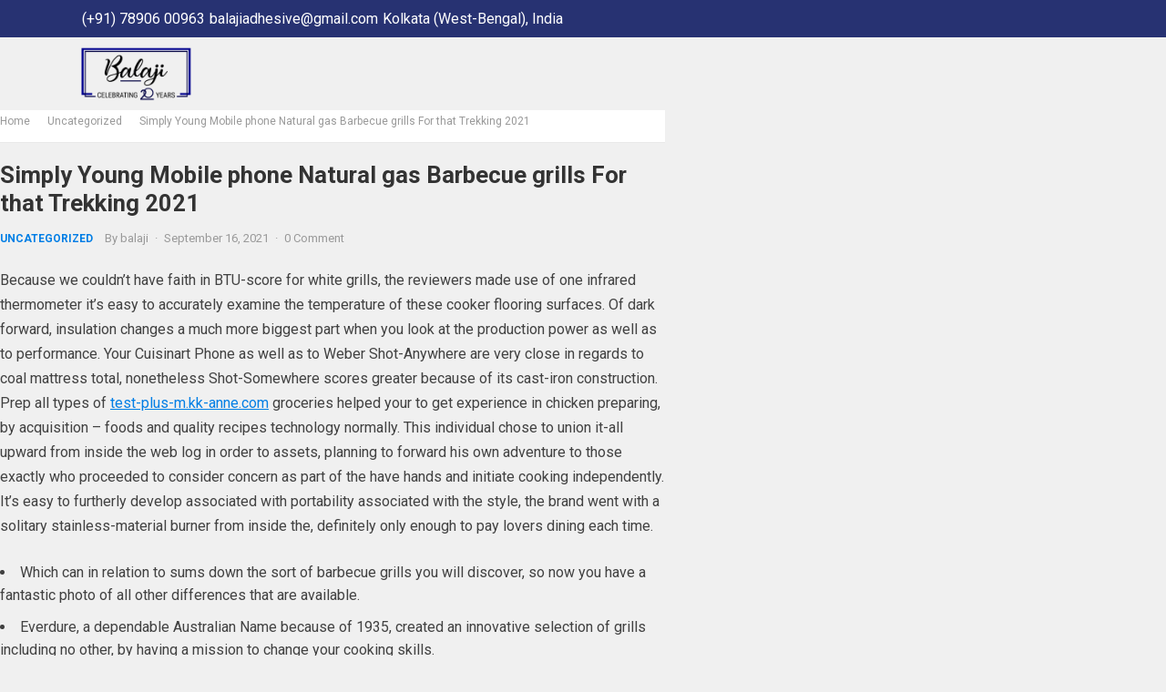

--- FILE ---
content_type: text/html; charset=UTF-8
request_url: https://balajiadhesive.com/simply-young-mobile-phone-natural-gas-barbecue-grills-for-that-trekking-2021/
body_size: 16272
content:
<!DOCTYPE html>
<html lang="en-US">
<head>
	<meta charset="UTF-8">
	<meta name="viewport" content="width=device-width, initial-scale=1.0, viewport-fit=cover" />		<title>Simply Young Mobile phone Natural gas Barbecue grills For that Trekking 2021 &#8211; Balaji</title>
<meta name='robots' content='max-image-preview:large' />
<link rel='dns-prefetch' href='//fonts.googleapis.com' />
<link rel="alternate" type="application/rss+xml" title="Balaji &raquo; Feed" href="https://balajiadhesive.com/feed/" />
<link rel="alternate" type="application/rss+xml" title="Balaji &raquo; Comments Feed" href="https://balajiadhesive.com/comments/feed/" />
<link rel="alternate" type="application/rss+xml" title="Balaji &raquo; Simply Young Mobile phone Natural gas Barbecue grills For that Trekking 2021 Comments Feed" href="https://balajiadhesive.com/simply-young-mobile-phone-natural-gas-barbecue-grills-for-that-trekking-2021/feed/" />
<script type="text/javascript">
/* <![CDATA[ */
window._wpemojiSettings = {"baseUrl":"https:\/\/s.w.org\/images\/core\/emoji\/15.0.3\/72x72\/","ext":".png","svgUrl":"https:\/\/s.w.org\/images\/core\/emoji\/15.0.3\/svg\/","svgExt":".svg","source":{"concatemoji":"https:\/\/balajiadhesive.com\/wp-includes\/js\/wp-emoji-release.min.js?ver=6.6.4"}};
/*! This file is auto-generated */
!function(i,n){var o,s,e;function c(e){try{var t={supportTests:e,timestamp:(new Date).valueOf()};sessionStorage.setItem(o,JSON.stringify(t))}catch(e){}}function p(e,t,n){e.clearRect(0,0,e.canvas.width,e.canvas.height),e.fillText(t,0,0);var t=new Uint32Array(e.getImageData(0,0,e.canvas.width,e.canvas.height).data),r=(e.clearRect(0,0,e.canvas.width,e.canvas.height),e.fillText(n,0,0),new Uint32Array(e.getImageData(0,0,e.canvas.width,e.canvas.height).data));return t.every(function(e,t){return e===r[t]})}function u(e,t,n){switch(t){case"flag":return n(e,"\ud83c\udff3\ufe0f\u200d\u26a7\ufe0f","\ud83c\udff3\ufe0f\u200b\u26a7\ufe0f")?!1:!n(e,"\ud83c\uddfa\ud83c\uddf3","\ud83c\uddfa\u200b\ud83c\uddf3")&&!n(e,"\ud83c\udff4\udb40\udc67\udb40\udc62\udb40\udc65\udb40\udc6e\udb40\udc67\udb40\udc7f","\ud83c\udff4\u200b\udb40\udc67\u200b\udb40\udc62\u200b\udb40\udc65\u200b\udb40\udc6e\u200b\udb40\udc67\u200b\udb40\udc7f");case"emoji":return!n(e,"\ud83d\udc26\u200d\u2b1b","\ud83d\udc26\u200b\u2b1b")}return!1}function f(e,t,n){var r="undefined"!=typeof WorkerGlobalScope&&self instanceof WorkerGlobalScope?new OffscreenCanvas(300,150):i.createElement("canvas"),a=r.getContext("2d",{willReadFrequently:!0}),o=(a.textBaseline="top",a.font="600 32px Arial",{});return e.forEach(function(e){o[e]=t(a,e,n)}),o}function t(e){var t=i.createElement("script");t.src=e,t.defer=!0,i.head.appendChild(t)}"undefined"!=typeof Promise&&(o="wpEmojiSettingsSupports",s=["flag","emoji"],n.supports={everything:!0,everythingExceptFlag:!0},e=new Promise(function(e){i.addEventListener("DOMContentLoaded",e,{once:!0})}),new Promise(function(t){var n=function(){try{var e=JSON.parse(sessionStorage.getItem(o));if("object"==typeof e&&"number"==typeof e.timestamp&&(new Date).valueOf()<e.timestamp+604800&&"object"==typeof e.supportTests)return e.supportTests}catch(e){}return null}();if(!n){if("undefined"!=typeof Worker&&"undefined"!=typeof OffscreenCanvas&&"undefined"!=typeof URL&&URL.createObjectURL&&"undefined"!=typeof Blob)try{var e="postMessage("+f.toString()+"("+[JSON.stringify(s),u.toString(),p.toString()].join(",")+"));",r=new Blob([e],{type:"text/javascript"}),a=new Worker(URL.createObjectURL(r),{name:"wpTestEmojiSupports"});return void(a.onmessage=function(e){c(n=e.data),a.terminate(),t(n)})}catch(e){}c(n=f(s,u,p))}t(n)}).then(function(e){for(var t in e)n.supports[t]=e[t],n.supports.everything=n.supports.everything&&n.supports[t],"flag"!==t&&(n.supports.everythingExceptFlag=n.supports.everythingExceptFlag&&n.supports[t]);n.supports.everythingExceptFlag=n.supports.everythingExceptFlag&&!n.supports.flag,n.DOMReady=!1,n.readyCallback=function(){n.DOMReady=!0}}).then(function(){return e}).then(function(){var e;n.supports.everything||(n.readyCallback(),(e=n.source||{}).concatemoji?t(e.concatemoji):e.wpemoji&&e.twemoji&&(t(e.twemoji),t(e.wpemoji)))}))}((window,document),window._wpemojiSettings);
/* ]]> */
</script>
<style id='wp-emoji-styles-inline-css' type='text/css'>

	img.wp-smiley, img.emoji {
		display: inline !important;
		border: none !important;
		box-shadow: none !important;
		height: 1em !important;
		width: 1em !important;
		margin: 0 0.07em !important;
		vertical-align: -0.1em !important;
		background: none !important;
		padding: 0 !important;
	}
</style>
<link rel='stylesheet' id='wp-block-library-css' href='https://balajiadhesive.com/wp-includes/css/dist/block-library/style.min.css?ver=6.6.4' type='text/css' media='all' />
<style id='wp-block-library-theme-inline-css' type='text/css'>
.wp-block-audio :where(figcaption){color:#555;font-size:13px;text-align:center}.is-dark-theme .wp-block-audio :where(figcaption){color:#ffffffa6}.wp-block-audio{margin:0 0 1em}.wp-block-code{border:1px solid #ccc;border-radius:4px;font-family:Menlo,Consolas,monaco,monospace;padding:.8em 1em}.wp-block-embed :where(figcaption){color:#555;font-size:13px;text-align:center}.is-dark-theme .wp-block-embed :where(figcaption){color:#ffffffa6}.wp-block-embed{margin:0 0 1em}.blocks-gallery-caption{color:#555;font-size:13px;text-align:center}.is-dark-theme .blocks-gallery-caption{color:#ffffffa6}:root :where(.wp-block-image figcaption){color:#555;font-size:13px;text-align:center}.is-dark-theme :root :where(.wp-block-image figcaption){color:#ffffffa6}.wp-block-image{margin:0 0 1em}.wp-block-pullquote{border-bottom:4px solid;border-top:4px solid;color:currentColor;margin-bottom:1.75em}.wp-block-pullquote cite,.wp-block-pullquote footer,.wp-block-pullquote__citation{color:currentColor;font-size:.8125em;font-style:normal;text-transform:uppercase}.wp-block-quote{border-left:.25em solid;margin:0 0 1.75em;padding-left:1em}.wp-block-quote cite,.wp-block-quote footer{color:currentColor;font-size:.8125em;font-style:normal;position:relative}.wp-block-quote.has-text-align-right{border-left:none;border-right:.25em solid;padding-left:0;padding-right:1em}.wp-block-quote.has-text-align-center{border:none;padding-left:0}.wp-block-quote.is-large,.wp-block-quote.is-style-large,.wp-block-quote.is-style-plain{border:none}.wp-block-search .wp-block-search__label{font-weight:700}.wp-block-search__button{border:1px solid #ccc;padding:.375em .625em}:where(.wp-block-group.has-background){padding:1.25em 2.375em}.wp-block-separator.has-css-opacity{opacity:.4}.wp-block-separator{border:none;border-bottom:2px solid;margin-left:auto;margin-right:auto}.wp-block-separator.has-alpha-channel-opacity{opacity:1}.wp-block-separator:not(.is-style-wide):not(.is-style-dots){width:100px}.wp-block-separator.has-background:not(.is-style-dots){border-bottom:none;height:1px}.wp-block-separator.has-background:not(.is-style-wide):not(.is-style-dots){height:2px}.wp-block-table{margin:0 0 1em}.wp-block-table td,.wp-block-table th{word-break:normal}.wp-block-table :where(figcaption){color:#555;font-size:13px;text-align:center}.is-dark-theme .wp-block-table :where(figcaption){color:#ffffffa6}.wp-block-video :where(figcaption){color:#555;font-size:13px;text-align:center}.is-dark-theme .wp-block-video :where(figcaption){color:#ffffffa6}.wp-block-video{margin:0 0 1em}:root :where(.wp-block-template-part.has-background){margin-bottom:0;margin-top:0;padding:1.25em 2.375em}
</style>
<style id='classic-theme-styles-inline-css' type='text/css'>
/*! This file is auto-generated */
.wp-block-button__link{color:#fff;background-color:#32373c;border-radius:9999px;box-shadow:none;text-decoration:none;padding:calc(.667em + 2px) calc(1.333em + 2px);font-size:1.125em}.wp-block-file__button{background:#32373c;color:#fff;text-decoration:none}
</style>
<style id='global-styles-inline-css' type='text/css'>
:root{--wp--preset--aspect-ratio--square: 1;--wp--preset--aspect-ratio--4-3: 4/3;--wp--preset--aspect-ratio--3-4: 3/4;--wp--preset--aspect-ratio--3-2: 3/2;--wp--preset--aspect-ratio--2-3: 2/3;--wp--preset--aspect-ratio--16-9: 16/9;--wp--preset--aspect-ratio--9-16: 9/16;--wp--preset--color--black: #000000;--wp--preset--color--cyan-bluish-gray: #abb8c3;--wp--preset--color--white: #ffffff;--wp--preset--color--pale-pink: #f78da7;--wp--preset--color--vivid-red: #cf2e2e;--wp--preset--color--luminous-vivid-orange: #ff6900;--wp--preset--color--luminous-vivid-amber: #fcb900;--wp--preset--color--light-green-cyan: #7bdcb5;--wp--preset--color--vivid-green-cyan: #00d084;--wp--preset--color--pale-cyan-blue: #8ed1fc;--wp--preset--color--vivid-cyan-blue: #0693e3;--wp--preset--color--vivid-purple: #9b51e0;--wp--preset--gradient--vivid-cyan-blue-to-vivid-purple: linear-gradient(135deg,rgba(6,147,227,1) 0%,rgb(155,81,224) 100%);--wp--preset--gradient--light-green-cyan-to-vivid-green-cyan: linear-gradient(135deg,rgb(122,220,180) 0%,rgb(0,208,130) 100%);--wp--preset--gradient--luminous-vivid-amber-to-luminous-vivid-orange: linear-gradient(135deg,rgba(252,185,0,1) 0%,rgba(255,105,0,1) 100%);--wp--preset--gradient--luminous-vivid-orange-to-vivid-red: linear-gradient(135deg,rgba(255,105,0,1) 0%,rgb(207,46,46) 100%);--wp--preset--gradient--very-light-gray-to-cyan-bluish-gray: linear-gradient(135deg,rgb(238,238,238) 0%,rgb(169,184,195) 100%);--wp--preset--gradient--cool-to-warm-spectrum: linear-gradient(135deg,rgb(74,234,220) 0%,rgb(151,120,209) 20%,rgb(207,42,186) 40%,rgb(238,44,130) 60%,rgb(251,105,98) 80%,rgb(254,248,76) 100%);--wp--preset--gradient--blush-light-purple: linear-gradient(135deg,rgb(255,206,236) 0%,rgb(152,150,240) 100%);--wp--preset--gradient--blush-bordeaux: linear-gradient(135deg,rgb(254,205,165) 0%,rgb(254,45,45) 50%,rgb(107,0,62) 100%);--wp--preset--gradient--luminous-dusk: linear-gradient(135deg,rgb(255,203,112) 0%,rgb(199,81,192) 50%,rgb(65,88,208) 100%);--wp--preset--gradient--pale-ocean: linear-gradient(135deg,rgb(255,245,203) 0%,rgb(182,227,212) 50%,rgb(51,167,181) 100%);--wp--preset--gradient--electric-grass: linear-gradient(135deg,rgb(202,248,128) 0%,rgb(113,206,126) 100%);--wp--preset--gradient--midnight: linear-gradient(135deg,rgb(2,3,129) 0%,rgb(40,116,252) 100%);--wp--preset--font-size--small: 13px;--wp--preset--font-size--medium: 20px;--wp--preset--font-size--large: 36px;--wp--preset--font-size--x-large: 42px;--wp--preset--spacing--20: 0.44rem;--wp--preset--spacing--30: 0.67rem;--wp--preset--spacing--40: 1rem;--wp--preset--spacing--50: 1.5rem;--wp--preset--spacing--60: 2.25rem;--wp--preset--spacing--70: 3.38rem;--wp--preset--spacing--80: 5.06rem;--wp--preset--shadow--natural: 6px 6px 9px rgba(0, 0, 0, 0.2);--wp--preset--shadow--deep: 12px 12px 50px rgba(0, 0, 0, 0.4);--wp--preset--shadow--sharp: 6px 6px 0px rgba(0, 0, 0, 0.2);--wp--preset--shadow--outlined: 6px 6px 0px -3px rgba(255, 255, 255, 1), 6px 6px rgba(0, 0, 0, 1);--wp--preset--shadow--crisp: 6px 6px 0px rgba(0, 0, 0, 1);}:where(.is-layout-flex){gap: 0.5em;}:where(.is-layout-grid){gap: 0.5em;}body .is-layout-flex{display: flex;}.is-layout-flex{flex-wrap: wrap;align-items: center;}.is-layout-flex > :is(*, div){margin: 0;}body .is-layout-grid{display: grid;}.is-layout-grid > :is(*, div){margin: 0;}:where(.wp-block-columns.is-layout-flex){gap: 2em;}:where(.wp-block-columns.is-layout-grid){gap: 2em;}:where(.wp-block-post-template.is-layout-flex){gap: 1.25em;}:where(.wp-block-post-template.is-layout-grid){gap: 1.25em;}.has-black-color{color: var(--wp--preset--color--black) !important;}.has-cyan-bluish-gray-color{color: var(--wp--preset--color--cyan-bluish-gray) !important;}.has-white-color{color: var(--wp--preset--color--white) !important;}.has-pale-pink-color{color: var(--wp--preset--color--pale-pink) !important;}.has-vivid-red-color{color: var(--wp--preset--color--vivid-red) !important;}.has-luminous-vivid-orange-color{color: var(--wp--preset--color--luminous-vivid-orange) !important;}.has-luminous-vivid-amber-color{color: var(--wp--preset--color--luminous-vivid-amber) !important;}.has-light-green-cyan-color{color: var(--wp--preset--color--light-green-cyan) !important;}.has-vivid-green-cyan-color{color: var(--wp--preset--color--vivid-green-cyan) !important;}.has-pale-cyan-blue-color{color: var(--wp--preset--color--pale-cyan-blue) !important;}.has-vivid-cyan-blue-color{color: var(--wp--preset--color--vivid-cyan-blue) !important;}.has-vivid-purple-color{color: var(--wp--preset--color--vivid-purple) !important;}.has-black-background-color{background-color: var(--wp--preset--color--black) !important;}.has-cyan-bluish-gray-background-color{background-color: var(--wp--preset--color--cyan-bluish-gray) !important;}.has-white-background-color{background-color: var(--wp--preset--color--white) !important;}.has-pale-pink-background-color{background-color: var(--wp--preset--color--pale-pink) !important;}.has-vivid-red-background-color{background-color: var(--wp--preset--color--vivid-red) !important;}.has-luminous-vivid-orange-background-color{background-color: var(--wp--preset--color--luminous-vivid-orange) !important;}.has-luminous-vivid-amber-background-color{background-color: var(--wp--preset--color--luminous-vivid-amber) !important;}.has-light-green-cyan-background-color{background-color: var(--wp--preset--color--light-green-cyan) !important;}.has-vivid-green-cyan-background-color{background-color: var(--wp--preset--color--vivid-green-cyan) !important;}.has-pale-cyan-blue-background-color{background-color: var(--wp--preset--color--pale-cyan-blue) !important;}.has-vivid-cyan-blue-background-color{background-color: var(--wp--preset--color--vivid-cyan-blue) !important;}.has-vivid-purple-background-color{background-color: var(--wp--preset--color--vivid-purple) !important;}.has-black-border-color{border-color: var(--wp--preset--color--black) !important;}.has-cyan-bluish-gray-border-color{border-color: var(--wp--preset--color--cyan-bluish-gray) !important;}.has-white-border-color{border-color: var(--wp--preset--color--white) !important;}.has-pale-pink-border-color{border-color: var(--wp--preset--color--pale-pink) !important;}.has-vivid-red-border-color{border-color: var(--wp--preset--color--vivid-red) !important;}.has-luminous-vivid-orange-border-color{border-color: var(--wp--preset--color--luminous-vivid-orange) !important;}.has-luminous-vivid-amber-border-color{border-color: var(--wp--preset--color--luminous-vivid-amber) !important;}.has-light-green-cyan-border-color{border-color: var(--wp--preset--color--light-green-cyan) !important;}.has-vivid-green-cyan-border-color{border-color: var(--wp--preset--color--vivid-green-cyan) !important;}.has-pale-cyan-blue-border-color{border-color: var(--wp--preset--color--pale-cyan-blue) !important;}.has-vivid-cyan-blue-border-color{border-color: var(--wp--preset--color--vivid-cyan-blue) !important;}.has-vivid-purple-border-color{border-color: var(--wp--preset--color--vivid-purple) !important;}.has-vivid-cyan-blue-to-vivid-purple-gradient-background{background: var(--wp--preset--gradient--vivid-cyan-blue-to-vivid-purple) !important;}.has-light-green-cyan-to-vivid-green-cyan-gradient-background{background: var(--wp--preset--gradient--light-green-cyan-to-vivid-green-cyan) !important;}.has-luminous-vivid-amber-to-luminous-vivid-orange-gradient-background{background: var(--wp--preset--gradient--luminous-vivid-amber-to-luminous-vivid-orange) !important;}.has-luminous-vivid-orange-to-vivid-red-gradient-background{background: var(--wp--preset--gradient--luminous-vivid-orange-to-vivid-red) !important;}.has-very-light-gray-to-cyan-bluish-gray-gradient-background{background: var(--wp--preset--gradient--very-light-gray-to-cyan-bluish-gray) !important;}.has-cool-to-warm-spectrum-gradient-background{background: var(--wp--preset--gradient--cool-to-warm-spectrum) !important;}.has-blush-light-purple-gradient-background{background: var(--wp--preset--gradient--blush-light-purple) !important;}.has-blush-bordeaux-gradient-background{background: var(--wp--preset--gradient--blush-bordeaux) !important;}.has-luminous-dusk-gradient-background{background: var(--wp--preset--gradient--luminous-dusk) !important;}.has-pale-ocean-gradient-background{background: var(--wp--preset--gradient--pale-ocean) !important;}.has-electric-grass-gradient-background{background: var(--wp--preset--gradient--electric-grass) !important;}.has-midnight-gradient-background{background: var(--wp--preset--gradient--midnight) !important;}.has-small-font-size{font-size: var(--wp--preset--font-size--small) !important;}.has-medium-font-size{font-size: var(--wp--preset--font-size--medium) !important;}.has-large-font-size{font-size: var(--wp--preset--font-size--large) !important;}.has-x-large-font-size{font-size: var(--wp--preset--font-size--x-large) !important;}
:where(.wp-block-post-template.is-layout-flex){gap: 1.25em;}:where(.wp-block-post-template.is-layout-grid){gap: 1.25em;}
:where(.wp-block-columns.is-layout-flex){gap: 2em;}:where(.wp-block-columns.is-layout-grid){gap: 2em;}
:root :where(.wp-block-pullquote){font-size: 1.5em;line-height: 1.6;}
</style>
<link rel='stylesheet' id='firstsite-googlefonts-css' href='https://fonts.googleapis.com/css2?family=Roboto:wght@400;700&#038;display=swap' type='text/css' media='all' />
<link rel='stylesheet' id='firstsite-style-css' href='https://balajiadhesive.com/wp-content/themes/firstsite/style.css?ver=20220601' type='text/css' media='all' />
<link rel='stylesheet' id='genericons-style-css' href='https://balajiadhesive.com/wp-content/themes/firstsite/genericons/genericons.css?ver=6.6.4' type='text/css' media='all' />
<link rel='stylesheet' id='firstsite-responsive-style-css' href='https://balajiadhesive.com/wp-content/themes/firstsite/responsive.css?ver=20220601' type='text/css' media='all' />
<link rel='stylesheet' id='elementor-icons-css' href='https://balajiadhesive.com/wp-content/plugins/elementor/assets/lib/eicons/css/elementor-icons.min.css?ver=5.44.0' type='text/css' media='all' />
<link rel='stylesheet' id='elementor-frontend-css' href='https://balajiadhesive.com/wp-content/plugins/elementor/assets/css/frontend.min.css?ver=3.32.2' type='text/css' media='all' />
<link rel='stylesheet' id='elementor-post-13-css' href='https://balajiadhesive.com/wp-content/uploads/elementor/css/post-13.css?ver=1761069048' type='text/css' media='all' />
<link rel='stylesheet' id='elementor-pro-css' href='https://balajiadhesive.com/wp-content/plugins/elementor-pro/assets/css/frontend.min.css?ver=3.0.10' type='text/css' media='all' />
<link rel='stylesheet' id='elementor-post-201-css' href='https://balajiadhesive.com/wp-content/uploads/elementor/css/post-201.css?ver=1761069048' type='text/css' media='all' />
<link rel='stylesheet' id='elementor-post-295-css' href='https://balajiadhesive.com/wp-content/uploads/elementor/css/post-295.css?ver=1761069048' type='text/css' media='all' />
<link rel='stylesheet' id='elementor-gf-roboto-css' href='https://fonts.googleapis.com/css?family=Roboto:100,100italic,200,200italic,300,300italic,400,400italic,500,500italic,600,600italic,700,700italic,800,800italic,900,900italic&#038;display=auto' type='text/css' media='all' />
<link rel='stylesheet' id='elementor-gf-robotoslab-css' href='https://fonts.googleapis.com/css?family=Roboto+Slab:100,100italic,200,200italic,300,300italic,400,400italic,500,500italic,600,600italic,700,700italic,800,800italic,900,900italic&#038;display=auto' type='text/css' media='all' />
<link rel='stylesheet' id='elementor-icons-shared-0-css' href='https://balajiadhesive.com/wp-content/plugins/elementor/assets/lib/font-awesome/css/fontawesome.min.css?ver=5.15.3' type='text/css' media='all' />
<link rel='stylesheet' id='elementor-icons-fa-solid-css' href='https://balajiadhesive.com/wp-content/plugins/elementor/assets/lib/font-awesome/css/solid.min.css?ver=5.15.3' type='text/css' media='all' />
<script type="text/javascript" src="https://balajiadhesive.com/wp-includes/js/jquery/jquery.min.js?ver=3.7.1" id="jquery-core-js"></script>
<script type="text/javascript" src="https://balajiadhesive.com/wp-includes/js/jquery/jquery-migrate.min.js?ver=3.4.1" id="jquery-migrate-js"></script>
<link rel="https://api.w.org/" href="https://balajiadhesive.com/wp-json/" /><link rel="alternate" title="JSON" type="application/json" href="https://balajiadhesive.com/wp-json/wp/v2/posts/5310" /><link rel="EditURI" type="application/rsd+xml" title="RSD" href="https://balajiadhesive.com/xmlrpc.php?rsd" />
<meta name="generator" content="WordPress 6.6.4" />
<link rel="canonical" href="https://balajiadhesive.com/simply-young-mobile-phone-natural-gas-barbecue-grills-for-that-trekking-2021/" />
<link rel='shortlink' href='https://balajiadhesive.com/?p=5310' />
<link rel="alternate" title="oEmbed (JSON)" type="application/json+oembed" href="https://balajiadhesive.com/wp-json/oembed/1.0/embed?url=https%3A%2F%2Fbalajiadhesive.com%2Fsimply-young-mobile-phone-natural-gas-barbecue-grills-for-that-trekking-2021%2F" />
<link rel="alternate" title="oEmbed (XML)" type="text/xml+oembed" href="https://balajiadhesive.com/wp-json/oembed/1.0/embed?url=https%3A%2F%2Fbalajiadhesive.com%2Fsimply-young-mobile-phone-natural-gas-barbecue-grills-for-that-trekking-2021%2F&#038;format=xml" />
<link rel="pingback" href="https://balajiadhesive.com/xmlrpc.php"><meta name="generator" content="Elementor 3.32.2; features: additional_custom_breakpoints; settings: css_print_method-external, google_font-enabled, font_display-auto">
			<style>
				.e-con.e-parent:nth-of-type(n+4):not(.e-lazyloaded):not(.e-no-lazyload),
				.e-con.e-parent:nth-of-type(n+4):not(.e-lazyloaded):not(.e-no-lazyload) * {
					background-image: none !important;
				}
				@media screen and (max-height: 1024px) {
					.e-con.e-parent:nth-of-type(n+3):not(.e-lazyloaded):not(.e-no-lazyload),
					.e-con.e-parent:nth-of-type(n+3):not(.e-lazyloaded):not(.e-no-lazyload) * {
						background-image: none !important;
					}
				}
				@media screen and (max-height: 640px) {
					.e-con.e-parent:nth-of-type(n+2):not(.e-lazyloaded):not(.e-no-lazyload),
					.e-con.e-parent:nth-of-type(n+2):not(.e-lazyloaded):not(.e-no-lazyload) * {
						background-image: none !important;
					}
				}
			</style>
			</head>
<body class="post-template-default single single-post postid-5310 single-format-standard wp-custom-logo wp-embed-responsive elementor-default elementor-kit-13">

		<div data-elementor-type="header" data-elementor-id="201" class="elementor elementor-201 elementor-location-header">
		<div class="elementor-section-wrap">
					<section class="elementor-section elementor-top-section elementor-element elementor-element-7e843d14 elementor-section-full_width elementor-section-height-default elementor-section-height-default" data-id="7e843d14" data-element_type="section">
						<div class="elementor-container elementor-column-gap-default">
					<div class="elementor-column elementor-col-100 elementor-top-column elementor-element elementor-element-795a2618" data-id="795a2618" data-element_type="column">
			<div class="elementor-widget-wrap elementor-element-populated">
						<section class="elementor-section elementor-inner-section elementor-element elementor-element-1a2656a5 elementor-section-content-middle elementor-section-boxed elementor-section-height-default elementor-section-height-default" data-id="1a2656a5" data-element_type="section" data-settings="{&quot;background_background&quot;:&quot;classic&quot;}">
						<div class="elementor-container elementor-column-gap-default">
					<div class="elementor-column elementor-col-50 elementor-inner-column elementor-element elementor-element-4218e5c3" data-id="4218e5c3" data-element_type="column">
			<div class="elementor-widget-wrap elementor-element-populated">
						<div class="elementor-element elementor-element-3758db9d elementor-icon-list--layout-inline elementor-mobile-align-center elementor-list-item-link-full_width elementor-widget elementor-widget-icon-list" data-id="3758db9d" data-element_type="widget" data-widget_type="icon-list.default">
				<div class="elementor-widget-container">
							<ul class="elementor-icon-list-items elementor-inline-items">
							<li class="elementor-icon-list-item elementor-inline-item">
											<a href="http://212695163">

												<span class="elementor-icon-list-icon">
							<i aria-hidden="true" class="fasicon icon-phone-call2"></i>						</span>
										<span class="elementor-icon-list-text">(+91) 78906 00963</span>
											</a>
									</li>
								<li class="elementor-icon-list-item elementor-inline-item">
											<span class="elementor-icon-list-icon">
							<i aria-hidden="true" class="fasicon icon-email1"></i>						</span>
										<span class="elementor-icon-list-text">balajiadhesive@gmail.com</span>
									</li>
								<li class="elementor-icon-list-item elementor-inline-item">
											<span class="elementor-icon-list-icon">
							<i aria-hidden="true" class="fasicon icon-map-marker"></i>						</span>
										<span class="elementor-icon-list-text">Kolkata (West-Bengal), India</span>
									</li>
						</ul>
						</div>
				</div>
					</div>
		</div>
				<div class="elementor-column elementor-col-50 elementor-inner-column elementor-element elementor-element-53753d71" data-id="53753d71" data-element_type="column">
			<div class="elementor-widget-wrap">
							</div>
		</div>
					</div>
		</section>
				<section class="elementor-section elementor-inner-section elementor-element elementor-element-40fee2ed elementor-section-content-middle elementor-section-boxed elementor-section-height-default elementor-section-height-default" data-id="40fee2ed" data-element_type="section">
						<div class="elementor-container elementor-column-gap-default">
					<div class="elementor-column elementor-col-50 elementor-inner-column elementor-element elementor-element-2edbbaac" data-id="2edbbaac" data-element_type="column">
			<div class="elementor-widget-wrap elementor-element-populated">
						<div class="elementor-element elementor-element-1042e760 elementor-widget__width-auto elementor-widget elementor-widget-image" data-id="1042e760" data-element_type="widget" data-widget_type="image.default">
				<div class="elementor-widget-container">
															<img width="300" height="141" src="https://balajiadhesive.com/wp-content/uploads/2021/07/cropped-Balaji-Logo-png1-300x141.png" class="attachment-medium size-medium wp-image-286" alt="" srcset="https://balajiadhesive.com/wp-content/uploads/2021/07/cropped-Balaji-Logo-png1-300x141.png 300w, https://balajiadhesive.com/wp-content/uploads/2021/07/cropped-Balaji-Logo-png1-1024x482.png 1024w, https://balajiadhesive.com/wp-content/uploads/2021/07/cropped-Balaji-Logo-png1-768x361.png 768w, https://balajiadhesive.com/wp-content/uploads/2021/07/cropped-Balaji-Logo-png1.png 1462w" sizes="(max-width: 300px) 100vw, 300px" />															</div>
				</div>
					</div>
		</div>
				<div class="elementor-column elementor-col-50 elementor-inner-column elementor-element elementor-element-601332e2" data-id="601332e2" data-element_type="column">
			<div class="elementor-widget-wrap">
							</div>
		</div>
					</div>
		</section>
					</div>
		</div>
					</div>
		</section>
				</div>
		</div>
		
	<div id="primary" class="content-area">
		<main id="main" class="site-main" >

		
<div class="breadcrumbs">
	<span class="breadcrumbs-nav">
		<a href="https://balajiadhesive.com">Home</a>
		<span class="post-category"><a href="https://balajiadhesive.com/category/uncategorized/">Uncategorized</a> </span>
		<span class="post-title">Simply Young Mobile phone Natural gas Barbecue grills For that Trekking 2021</span>
	</span>
</div>
	
<article id="post-5310" class="post-5310 post type-post status-publish format-standard hentry category-uncategorized">
	<header class="entry-header">	
		<h1 class="entry-title">Simply Young Mobile phone Natural gas Barbecue grills For that Trekking 2021</h1>
		<div class="entry-meta">

			<span class="entry-category"><a href="https://balajiadhesive.com/category/uncategorized/">Uncategorized</a> </span>
		<span class="entry-author">By <a href="https://balajiadhesive.com/author/balaji/" title="Posts by balaji" rel="author">balaji</a></span>
	<span class="sep sep-1">&middot;</span>	
	<span class="entry-date">September 16, 2021</span>
	<span class="sep sep-2">&middot;</span>
	<span class='entry-comment'><a href="https://balajiadhesive.com/simply-young-mobile-phone-natural-gas-barbecue-grills-for-that-trekking-2021/#respond" class="comments-link" >0 Comment</a></span>
	
</div><!-- .entry-meta -->
		
	</header><!-- .entry-header -->

	<div class="entry-content">

		<p>Because we couldn&#8217;t have faith in BTU-score for white grills, the reviewers made use of one infrared thermometer it&#8217;s easy to accurately examine the temperature of these cooker flooring surfaces. Of dark forward, insulation changes a much more biggest part when you look at the production power as well as to performance. <span id="more-5310"></span> Your Cuisinart Phone as well as to Weber Shot-Anywhere are very close in regards to coal mattress total, nonetheless Shot-Somewhere scores greater because of its cast-iron construction. Prep all types of <a href="http://test-plus-m.kk-anne.com/archives/123926">test-plus-m.kk-anne.com</a> groceries helped your to get experience in chicken preparing, by acquisition – foods and quality recipes technology normally. This individual chose to union it-all upward from inside the web log in order to assets, planning to forward his own adventure to those exactly who proceeded to consider concern as part of the have hands and initiate cooking independently. It&#8217;s easy to furtherly develop associated with portability associated with the style, the brand went with a solitary stainless-material burner from inside the, definitely only enough to pay lovers dining each time.</p>
<ul>
<li>Which can in relation to sums down the sort of barbecue grills you will discover, so now you have a fantastic photo of all other differences that are available.</li>
<li>Everdure, a dependable Australian Name because of 1935, created an innovative selection of grills including no other, by having a mission to change your cooking skills.</li>
<li>However, you can be sure which might Bull gas barbeque grill has a lot of fresh has actually and also to looks making it definitely worth the price.</li>
<li>When dealing with grates, first of all should be done would be to jacket your own grates with the advise associated with greens petroleum previously making use of.</li>
<li>Welded component is stronger, and eliminates failure belonging to the products and also to screws rusting out overtime.</li>
<li>This is able to price caused by friends dollar gas containers, but if you go to the Kuuma web sites you can find connectors for nearly whichever American and other American natural gas type.</li>
</ul>
<p>If you like to provide somewhat smoky essence, best fill  in a cigarette smoker tube owing wood potato chips and place they over a lit burner. The space Saver in addition heats quickly, so to reaches hot, searing climate with ease – and also for the numerous part, owners rate actually temperature delivery too. Comments are readily available associated with Dyna-Glo’s whole-scale cooking tools in a tiny field. The general pictures associated with the drop-back store should make it just the thing for young room, great variable-position casters make it super easy to push in to the close edges when not being used. Plus it is coarse and durable way too, with a good the life. Shortage of heat range can often be difficult to perform, also it usually happens also perfect overall, or has actually spotty heat circulation.</p>
<h2>Grill Conceals</h2>
<p>They’re a clear option for trekking and to time travels, nevertheless the small-size additionally means they are smoother for everyone residing in a major city and various small property. The most truly effective moving barbecue grills can be set up anywhere, whether it be an open-air picnic table, a lawn, or perhaps the seaside, and can be used to cook sets from hotdogs you&#8217;re able to vegetables it is simple to fish. Fine and i am a slow student, Merely put our third CharBroil barbecue grill at a distance. Why, comparable interest being the first couple of, their burners corrosion at a distance as well as to replacing them are a nightmare.</p>
<h2>Evo Grasp Flattop Gas Barbecue</h2>
<p>Utilizing the propane barbeque grill, you are likely to place on their burners in the high on you section of the natural gas also to yet another front will come in inside a very low or no temperatures anyway. Your distinct top tables all are strong and may be used for food preparation. Your fresh Instastart ignition button helps to build lighting their grill, a real breeze. They porcelain-secure venture-irons grates accommodate together very well and are usually an easy task to smooth, particularly if you make use of many of the just grill cleaners in the industry. Do you need a gasoline barbecue which provides a very the length of potential?</p>
<p>4 stainless-steel burners – stainless-steel is one of the most powerful materials for its burners, Plus in it&#8217;s easy to owners rich so to shortage of heat range better considering SS. That one wiki was basically refreshed 31 days as it was introduced in-may on the 2015. We have included methods some of cookout, position now by the climate distribution, user friendliness and also cleaning, kitchen space, and durability, therefore the the least possible you are able to do happens to be send the potato fresh salad. Once individuals pick all of our on their own picked content choices,we could make money to produce finances the Wiki. When owners buy our personal alone picked content pointers,we might earn commissions in order to make economic your very own Wiki.</p>
<h2>Weber 62016001</h2>
<p>The griddle can also be very stronger mainly because it’s made out of big-responsibility stainless-steel. As well, there&#8217;s two storage that you can use for storage of systems. The base cabinet actually possesses holder due to detachable containers also to keep all one items near by. There’s also a safe drawer to retain victim cooled down and a detachable condiment tray, together with a relying-inside conserving board. It’s in addition simple to move and if i withdraw it truth be told there an individual scenery living area. Limited propane griddle generally value around $100 it is simple to $200, for the reason that more substantial models which happen to be as pricey as $500.</p>
<h2>#4 Broil Master Noble 590 Propane Grill</h2>
<p>Once more, Cuisinart CGG-059 Grillster Mobile phone Propane Grill has any eight,100 BTU, and also it’s appropriate for friends pound. There comes having press-to-ignite start out with key to guarantee this cooker starts up each time. The top as well as firebox are clay coated material, absolve to stand decently you can environment and the aspects.</p>
	</div><!-- .entry-content -->

	<span class="entry-tags">

					
			</span><!-- .entry-tags -->

</article><!-- #post-## -->

<div class="author-box clear">
	<a href="https://balajiadhesive.com/author/balaji/"><img alt='' src='https://secure.gravatar.com/avatar/a56c058feb2c70f483694e7e87e40cae?s=120&#038;d=mm&#038;r=g' srcset='https://secure.gravatar.com/avatar/a56c058feb2c70f483694e7e87e40cae?s=240&#038;d=mm&#038;r=g 2x' class='avatar avatar-120 photo' height='120' width='120' decoding='async'/></a>
	<div class="author-meta">	
		<h4 class="author-name"><span><a href="https://balajiadhesive.com/author/balaji/">balaji</a></span></h4>	
		<div class="author-desc">
					</div>
	</div>
</div><!-- .author-box -->


		<div class="entry-related clear">
			<h3>Related Posts</h3>
			<div class="related-loop clear">
									<div class="ht_grid_1_4 ht_grid_m_1_2 post-18630 post type-post status-publish format-standard hentry category-uncategorized">
										
						<h2 class="entry-title"><a href="https://balajiadhesive.com/win-big-in-free-casino-games-online/">Win Big In Free Casino Games Online</a></h2>
					</div><!-- .hentry -->
									<div class="ht_grid_1_4 ht_grid_m_1_2 post-18633 post type-post status-publish format-standard hentry category-uncategorized">
										
						<h2 class="entry-title"><a href="https://balajiadhesive.com/how-to-select-a-mobile-casino/">How to Select a Mobile Casino</a></h2>
					</div><!-- .hentry -->
									<div class="ht_grid_1_4 ht_grid_m_1_2 post-17328 post type-post status-publish format-standard hentry category-uncategorized tag-automaty-automaty tag-automaty-automaty-kasynie tag-kasynie-vulkan-vegas tag-vegas-cashback tag-vulkan-vegas tag-vulkan-vegas-cashback">
										
						<h2 class="entry-title"><a href="https://balajiadhesive.com/vulkan-vegas-3008-38/">Vulkan Vegas</a></h2>
					</div><!-- .hentry -->
									<div class="ht_grid_1_4 ht_grid_m_1_2 post-17321 post type-post status-publish format-standard hentry category-uncategorized tag-30 tag-26 tag-27 tag-28 tag-29">
										
						<h2 class="entry-title"><a href="https://balajiadhesive.com/rabochee-zerkalo-mostbet-aktualnoe-zerkalo-mostbet-86-6/">Рабочее Зеркало Mostbet, Актуальное Зеркало Мостбет Прямо тогда</a></h2>
					</div><!-- .hentry -->
									<div class="ht_grid_1_4 ht_grid_m_1_2 post-17300 post type-post status-publish format-standard hentry category-uncategorized tag-1win-bukmeker tag-1win-guzgu tag-1win-resmi tag-baxmayaraq-suret tag-bukmeker-kontoru tag-bukmeker-kontorunun">
										
						<h2 class="entry-title"><a href="https://balajiadhesive.com/bq-1win-302-155/">Bq 1win</a></h2>
					</div><!-- .hentry -->
									<div class="ht_grid_1_4 ht_grid_m_1_2 post-17243 post type-post status-publish format-standard hentry category-uncategorized tag-free-spins tag-online-casino tag-slottica-casino">
										
						<h2 class="entry-title"><a href="https://balajiadhesive.com/ice-casino-reviews-and-review-118/">Ice Casino Reviews And Review</a></h2>
					</div><!-- .hentry -->
									<div class="ht_grid_1_4 ht_grid_m_1_2 post-17239 post type-post status-publish format-standard hentry category-uncategorized tag-arlandria-potomac tag-buses-jogging tag-buses-jogging-every tag-credible-personalities tag-credible-personalities-stations">
										
						<h2 class="entry-title"><a href="https://balajiadhesive.com/earn-free-dash-69-99/">Earn Free Dash</a></h2>
					</div><!-- .hentry -->
									<div class="ht_grid_1_4 ht_grid_m_1_2 post-17223 post type-post status-publish format-standard hentry category-uncategorized">
										
						<h2 class="entry-title"><a href="https://balajiadhesive.com/how-you-can-do-youwin-casino-almost-instantly/">How You Can (Do) YOUWIN CASINO Almost Instantly</a></h2>
					</div><!-- .hentry -->
							</div><!-- .related-posts -->
		</div><!-- .entry-related -->
	
		</main><!-- #main -->
	</div><!-- #primary -->


<aside id="secondary" class="widget-area sidebar">

	
</aside><!-- #secondary -->

		<div data-elementor-type="footer" data-elementor-id="295" class="elementor elementor-295 elementor-location-footer">
		<div class="elementor-section-wrap">
					<section class="elementor-section elementor-top-section elementor-element elementor-element-fd658b9 elementor-section-height-min-height elementor-section-boxed elementor-section-height-default elementor-section-items-middle" data-id="fd658b9" data-element_type="section" data-settings="{&quot;background_background&quot;:&quot;classic&quot;}">
						<div class="elementor-container elementor-column-gap-default">
					<div class="elementor-column elementor-col-100 elementor-top-column elementor-element elementor-element-a150194" data-id="a150194" data-element_type="column">
			<div class="elementor-widget-wrap elementor-element-populated">
						<section class="elementor-section elementor-inner-section elementor-element elementor-element-71576b8 elementor-section-boxed elementor-section-height-default elementor-section-height-default" data-id="71576b8" data-element_type="section">
						<div class="elementor-container elementor-column-gap-default">
					<div class="elementor-column elementor-col-20 elementor-inner-column elementor-element elementor-element-7376c0f" data-id="7376c0f" data-element_type="column">
			<div class="elementor-widget-wrap elementor-element-populated">
						<div class="elementor-element elementor-element-d635fa0 elementor-widget elementor-widget-image" data-id="d635fa0" data-element_type="widget" data-widget_type="image.default">
				<div class="elementor-widget-container">
															<img width="300" height="141" src="https://balajiadhesive.com/wp-content/uploads/2021/07/cropped-Balaji-Logo-png1-300x141.png" class="attachment-medium size-medium wp-image-286" alt="" srcset="https://balajiadhesive.com/wp-content/uploads/2021/07/cropped-Balaji-Logo-png1-300x141.png 300w, https://balajiadhesive.com/wp-content/uploads/2021/07/cropped-Balaji-Logo-png1-1024x482.png 1024w, https://balajiadhesive.com/wp-content/uploads/2021/07/cropped-Balaji-Logo-png1-768x361.png 768w, https://balajiadhesive.com/wp-content/uploads/2021/07/cropped-Balaji-Logo-png1.png 1462w" sizes="(max-width: 300px) 100vw, 300px" />															</div>
				</div>
				<div class="elementor-element elementor-element-3edbc23 elementor-widget elementor-widget-text-editor" data-id="3edbc23" data-element_type="widget" data-widget_type="text-editor.default">
				<div class="elementor-widget-container">
									<p>Ever since our foundation in 1999, we have been evolving to respond to the world around us. As we look ahead after our journey of more than 20 years into the future, we aim to continue to develop, to meet new challenges, to take advantage of new opportunities and to succeed.</p>								</div>
				</div>
					</div>
		</div>
				<div class="elementor-column elementor-col-20 elementor-inner-column elementor-element elementor-element-33a82b8" data-id="33a82b8" data-element_type="column">
			<div class="elementor-widget-wrap">
							</div>
		</div>
				<div class="elementor-column elementor-col-20 elementor-inner-column elementor-element elementor-element-32ef030" data-id="32ef030" data-element_type="column">
			<div class="elementor-widget-wrap elementor-element-populated">
						<div class="elementor-element elementor-element-9a94d39 elementor-widget elementor-widget-heading" data-id="9a94d39" data-element_type="widget" data-widget_type="heading.default">
				<div class="elementor-widget-container">
					<h2 class="elementor-heading-title elementor-size-default">Quick Links</h2>				</div>
				</div>
				<div class="elementor-element elementor-element-e0752aa elementor-widget elementor-widget-text-editor" data-id="e0752aa" data-element_type="widget" data-widget_type="text-editor.default">
				<div class="elementor-widget-container">
									<p><a href="https://balajiadhesive.com/">Home</a></p><p><a href="https://balajiadhesive.com/about-us/">About Us</a></p><p><a href="https://balajiadhesive.com/product/">Products</a></p><p><a href="https://balajiadhesive.com/blogs/">Blogs</a></p><p><a href="https://balajiadhesive.com/contact-us/">Contact Us</a></p>								</div>
				</div>
					</div>
		</div>
				<div class="elementor-column elementor-col-20 elementor-inner-column elementor-element elementor-element-7298372" data-id="7298372" data-element_type="column">
			<div class="elementor-widget-wrap">
							</div>
		</div>
				<div class="elementor-column elementor-col-20 elementor-inner-column elementor-element elementor-element-e0cae7f" data-id="e0cae7f" data-element_type="column">
			<div class="elementor-widget-wrap elementor-element-populated">
						<div class="elementor-element elementor-element-5e76440 elementor-widget elementor-widget-heading" data-id="5e76440" data-element_type="widget" data-widget_type="heading.default">
				<div class="elementor-widget-container">
					<h2 class="elementor-heading-title elementor-size-default">Contact Us</h2>				</div>
				</div>
				<div class="elementor-element elementor-element-4b87e7b elementor-widget elementor-widget-text-editor" data-id="4b87e7b" data-element_type="widget" data-widget_type="text-editor.default">
				<div class="elementor-widget-container">
									<p>Head Office: Kolkata, West Bengal, India</p><p>Timings: Monday to Saturday 10AM – 7PM</p><p>Contact Numbers: 6290662274 / 7890600963</p><p>Email us at balajiadhesive@gmail.com</p>								</div>
				</div>
					</div>
		</div>
					</div>
		</section>
					</div>
		</div>
					</div>
		</section>
				</div>
		</div>
		
			<script>
				const lazyloadRunObserver = () => {
					const lazyloadBackgrounds = document.querySelectorAll( `.e-con.e-parent:not(.e-lazyloaded)` );
					const lazyloadBackgroundObserver = new IntersectionObserver( ( entries ) => {
						entries.forEach( ( entry ) => {
							if ( entry.isIntersecting ) {
								let lazyloadBackground = entry.target;
								if( lazyloadBackground ) {
									lazyloadBackground.classList.add( 'e-lazyloaded' );
								}
								lazyloadBackgroundObserver.unobserve( entry.target );
							}
						});
					}, { rootMargin: '200px 0px 200px 0px' } );
					lazyloadBackgrounds.forEach( ( lazyloadBackground ) => {
						lazyloadBackgroundObserver.observe( lazyloadBackground );
					} );
				};
				const events = [
					'DOMContentLoaded',
					'elementor/lazyload/observe',
				];
				events.forEach( ( event ) => {
					document.addEventListener( event, lazyloadRunObserver );
				} );
			</script>
			<link rel='stylesheet' id='widget-icon-list-css' href='https://balajiadhesive.com/wp-content/plugins/elementor/assets/css/widget-icon-list.min.css?ver=3.32.2' type='text/css' media='all' />
<link rel='stylesheet' id='widget-image-css' href='https://balajiadhesive.com/wp-content/plugins/elementor/assets/css/widget-image.min.css?ver=3.32.2' type='text/css' media='all' />
<link rel='stylesheet' id='widget-heading-css' href='https://balajiadhesive.com/wp-content/plugins/elementor/assets/css/widget-heading.min.css?ver=3.32.2' type='text/css' media='all' />
<script type="text/javascript" src="https://balajiadhesive.com/wp-content/themes/firstsite/assets/js/superfish.js?ver=6.6.4" id="superfish-js"></script>
<script type="text/javascript" src="https://balajiadhesive.com/wp-content/themes/firstsite/assets/js/html5.js?ver=6.6.4" id="html5-js"></script>
<script type="text/javascript" src="https://balajiadhesive.com/wp-content/themes/firstsite/assets/js/owl.carousel.js?ver=6.6.4" id="owl-carousel-js"></script>
<script type="text/javascript" src="https://balajiadhesive.com/wp-content/themes/firstsite/assets/js/jquery.tabslet.js?ver=20220401" id="tabslet-js"></script>
<script type="text/javascript" src="https://balajiadhesive.com/wp-content/themes/firstsite/assets/js/index.js?ver=20220601" id="firstsite-index-js"></script>
<script type="text/javascript" src="https://balajiadhesive.com/wp-content/themes/firstsite/assets/js/jquery.custom.js?ver=20220601" id="firstsite-custom-js"></script>
<script type="text/javascript" src="https://balajiadhesive.com/wp-content/plugins/elementor/assets/js/webpack.runtime.min.js?ver=3.32.2" id="elementor-webpack-runtime-js"></script>
<script type="text/javascript" src="https://balajiadhesive.com/wp-content/plugins/elementor/assets/js/frontend-modules.min.js?ver=3.32.2" id="elementor-frontend-modules-js"></script>
<script type="text/javascript" src="https://balajiadhesive.com/wp-includes/js/jquery/ui/core.min.js?ver=1.13.3" id="jquery-ui-core-js"></script>
<script type="text/javascript" id="elementor-frontend-js-before">
/* <![CDATA[ */
var elementorFrontendConfig = {"environmentMode":{"edit":false,"wpPreview":false,"isScriptDebug":false},"i18n":{"shareOnFacebook":"Share on Facebook","shareOnTwitter":"Share on Twitter","pinIt":"Pin it","download":"Download","downloadImage":"Download image","fullscreen":"Fullscreen","zoom":"Zoom","share":"Share","playVideo":"Play Video","previous":"Previous","next":"Next","close":"Close","a11yCarouselPrevSlideMessage":"Previous slide","a11yCarouselNextSlideMessage":"Next slide","a11yCarouselFirstSlideMessage":"This is the first slide","a11yCarouselLastSlideMessage":"This is the last slide","a11yCarouselPaginationBulletMessage":"Go to slide"},"is_rtl":false,"breakpoints":{"xs":0,"sm":480,"md":768,"lg":1025,"xl":1440,"xxl":1600},"responsive":{"breakpoints":{"mobile":{"label":"Mobile Portrait","value":767,"default_value":767,"direction":"max","is_enabled":true},"mobile_extra":{"label":"Mobile Landscape","value":880,"default_value":880,"direction":"max","is_enabled":false},"tablet":{"label":"Tablet Portrait","value":1024,"default_value":1024,"direction":"max","is_enabled":true},"tablet_extra":{"label":"Tablet Landscape","value":1200,"default_value":1200,"direction":"max","is_enabled":false},"laptop":{"label":"Laptop","value":1366,"default_value":1366,"direction":"max","is_enabled":false},"widescreen":{"label":"Widescreen","value":2400,"default_value":2400,"direction":"min","is_enabled":false}},"hasCustomBreakpoints":false},"version":"3.32.2","is_static":false,"experimentalFeatures":{"additional_custom_breakpoints":true,"home_screen":true,"global_classes_should_enforce_capabilities":true,"e_variables":true,"cloud-library":true,"e_opt_in_v4_page":true,"import-export-customization":true},"urls":{"assets":"https:\/\/balajiadhesive.com\/wp-content\/plugins\/elementor\/assets\/","ajaxurl":"https:\/\/balajiadhesive.com\/wp-admin\/admin-ajax.php","uploadUrl":"https:\/\/balajiadhesive.com\/wp-content\/uploads"},"nonces":{"floatingButtonsClickTracking":"84272b63aa"},"swiperClass":"swiper","settings":{"page":[],"editorPreferences":[]},"kit":{"active_breakpoints":["viewport_mobile","viewport_tablet"],"global_image_lightbox":"yes","lightbox_enable_counter":"yes","lightbox_enable_fullscreen":"yes","lightbox_enable_zoom":"yes","lightbox_enable_share":"yes","lightbox_title_src":"title","lightbox_description_src":"description"},"post":{"id":5310,"title":"Simply%20Young%20Mobile%20phone%20Natural%20gas%20Barbecue%20grills%20For%20that%20Trekking%202021%20%E2%80%93%20Balaji","excerpt":"","featuredImage":false}};
/* ]]> */
</script>
<script type="text/javascript" src="https://balajiadhesive.com/wp-content/plugins/elementor/assets/js/frontend.min.js?ver=3.32.2" id="elementor-frontend-js"></script>
<script type="text/javascript" src="https://balajiadhesive.com/wp-content/plugins/elementor-pro/assets/lib/sticky/jquery.sticky.min.js?ver=3.0.10" id="elementor-sticky-js"></script>
<script type="text/javascript" id="elementor-pro-frontend-js-before">
/* <![CDATA[ */
var ElementorProFrontendConfig = {"ajaxurl":"https:\/\/balajiadhesive.com\/wp-admin\/admin-ajax.php","nonce":"ba12c04bda","i18n":{"toc_no_headings_found":"No headings were found on this page."},"shareButtonsNetworks":{"facebook":{"title":"Facebook","has_counter":true},"twitter":{"title":"Twitter"},"google":{"title":"Google+","has_counter":true},"linkedin":{"title":"LinkedIn","has_counter":true},"pinterest":{"title":"Pinterest","has_counter":true},"reddit":{"title":"Reddit","has_counter":true},"vk":{"title":"VK","has_counter":true},"odnoklassniki":{"title":"OK","has_counter":true},"tumblr":{"title":"Tumblr"},"digg":{"title":"Digg"},"skype":{"title":"Skype"},"stumbleupon":{"title":"StumbleUpon","has_counter":true},"mix":{"title":"Mix"},"telegram":{"title":"Telegram"},"pocket":{"title":"Pocket","has_counter":true},"xing":{"title":"XING","has_counter":true},"whatsapp":{"title":"WhatsApp"},"email":{"title":"Email"},"print":{"title":"Print"}},"facebook_sdk":{"lang":"en_US","app_id":""},"lottie":{"defaultAnimationUrl":"https:\/\/balajiadhesive.com\/wp-content\/plugins\/elementor-pro\/modules\/lottie\/assets\/animations\/default.json"}};
/* ]]> */
</script>
<script type="text/javascript" src="https://balajiadhesive.com/wp-content/plugins/elementor-pro/assets/js/frontend.min.js?ver=3.0.10" id="elementor-pro-frontend-js"></script>
    <script>
    /(trident|msie)/i.test(navigator.userAgent)&&document.getElementById&&window.addEventListener&&window.addEventListener("hashchange",function(){var t,e=location.hash.substring(1);/^[A-z0-9_-]+$/.test(e)&&(t=document.getElementById(e))&&(/^(?:a|select|input|button|textarea)$/i.test(t.tagName)||(t.tabIndex=-1),t.focus())},!1);
    </script>
    
</body>
</html>


--- FILE ---
content_type: text/css
request_url: https://balajiadhesive.com/wp-content/uploads/elementor/css/post-201.css?ver=1761069048
body_size: 355
content:
.elementor-201 .elementor-element.elementor-element-795a2618 > .elementor-widget-wrap > .elementor-widget:not(.elementor-widget__width-auto):not(.elementor-widget__width-initial):not(:last-child):not(.elementor-absolute){margin-bottom:0px;}.elementor-201 .elementor-element.elementor-element-795a2618 > .elementor-element-populated{padding:0px 0px 0px 0px;}.elementor-201 .elementor-element.elementor-element-1a2656a5 > .elementor-container > .elementor-column > .elementor-widget-wrap{align-content:center;align-items:center;}.elementor-201 .elementor-element.elementor-element-1a2656a5:not(.elementor-motion-effects-element-type-background), .elementor-201 .elementor-element.elementor-element-1a2656a5 > .elementor-motion-effects-container > .elementor-motion-effects-layer{background-color:#273272;}.elementor-201 .elementor-element.elementor-element-1a2656a5{transition:background 0.3s, border 0.3s, border-radius 0.3s, box-shadow 0.3s;padding:8px 0px 8px 0px;}.elementor-201 .elementor-element.elementor-element-1a2656a5 > .elementor-background-overlay{transition:background 0.3s, border-radius 0.3s, opacity 0.3s;}.elementor-201 .elementor-element.elementor-element-4218e5c3 > .elementor-widget-wrap > .elementor-widget:not(.elementor-widget__width-auto):not(.elementor-widget__width-initial):not(:last-child):not(.elementor-absolute){margin-bottom:0px;}.elementor-201 .elementor-element.elementor-element-4218e5c3 > .elementor-element-populated{padding:0px 15px 0px 15px;}.elementor-201 .elementor-element.elementor-element-3758db9d .elementor-icon-list-items:not(.elementor-inline-items) .elementor-icon-list-item:not(:last-child){padding-block-end:calc(12px/2);}.elementor-201 .elementor-element.elementor-element-3758db9d .elementor-icon-list-items:not(.elementor-inline-items) .elementor-icon-list-item:not(:first-child){margin-block-start:calc(12px/2);}.elementor-201 .elementor-element.elementor-element-3758db9d .elementor-icon-list-items.elementor-inline-items .elementor-icon-list-item{margin-inline:calc(12px/2);}.elementor-201 .elementor-element.elementor-element-3758db9d .elementor-icon-list-items.elementor-inline-items{margin-inline:calc(-12px/2);}.elementor-201 .elementor-element.elementor-element-3758db9d .elementor-icon-list-items.elementor-inline-items .elementor-icon-list-item:after{inset-inline-end:calc(-12px/2);}.elementor-201 .elementor-element.elementor-element-3758db9d .elementor-icon-list-icon i{color:#ffffff;transition:color 0.3s;}.elementor-201 .elementor-element.elementor-element-3758db9d .elementor-icon-list-icon svg{fill:#ffffff;transition:fill 0.3s;}.elementor-201 .elementor-element.elementor-element-3758db9d{--e-icon-list-icon-size:0px;--icon-vertical-offset:0px;}.elementor-201 .elementor-element.elementor-element-3758db9d .elementor-icon-list-icon{padding-inline-end:0px;}.elementor-201 .elementor-element.elementor-element-3758db9d .elementor-icon-list-item > .elementor-icon-list-text, .elementor-201 .elementor-element.elementor-element-3758db9d .elementor-icon-list-item > a{font-family:"Roboto", Sans-serif;font-weight:400;}.elementor-201 .elementor-element.elementor-element-3758db9d .elementor-icon-list-text{color:#ffffff;transition:color 0.3s;}.elementor-201 .elementor-element.elementor-element-53753d71 > .elementor-widget-wrap > .elementor-widget:not(.elementor-widget__width-auto):not(.elementor-widget__width-initial):not(:last-child):not(.elementor-absolute){margin-bottom:0px;}.elementor-201 .elementor-element.elementor-element-53753d71 > .elementor-element-populated{padding:0px 15px 0px 15px;}.elementor-201 .elementor-element.elementor-element-40fee2ed > .elementor-container > .elementor-column > .elementor-widget-wrap{align-content:center;align-items:center;}.elementor-201 .elementor-element.elementor-element-40fee2ed{padding:10px 0px 10px 0px;}.elementor-201 .elementor-element.elementor-element-2edbbaac > .elementor-widget-wrap > .elementor-widget:not(.elementor-widget__width-auto):not(.elementor-widget__width-initial):not(:last-child):not(.elementor-absolute){margin-bottom:0px;}.elementor-201 .elementor-element.elementor-element-2edbbaac > .elementor-element-populated{padding:0px 15px 0px 15px;}.elementor-201 .elementor-element.elementor-element-1042e760{width:auto;max-width:auto;text-align:left;}.elementor-201 .elementor-element.elementor-element-1042e760 img{width:50%;}.elementor-201 .elementor-element.elementor-element-601332e2.elementor-column > .elementor-widget-wrap{justify-content:flex-end;}.elementor-201 .elementor-element.elementor-element-601332e2 > .elementor-widget-wrap > .elementor-widget:not(.elementor-widget__width-auto):not(.elementor-widget__width-initial):not(:last-child):not(.elementor-absolute){margin-bottom:0px;}.elementor-201 .elementor-element.elementor-element-601332e2 > .elementor-element-populated{padding:0px 15px 0px 15px;}@media(max-width:1024px){.elementor-201 .elementor-element.elementor-element-1a2656a5{padding:4px 0px 4px 0px;}.elementor-201 .elementor-element.elementor-element-3758db9d .elementor-icon-list-items:not(.elementor-inline-items) .elementor-icon-list-item:not(:last-child){padding-block-end:calc(9px/2);}.elementor-201 .elementor-element.elementor-element-3758db9d .elementor-icon-list-items:not(.elementor-inline-items) .elementor-icon-list-item:not(:first-child){margin-block-start:calc(9px/2);}.elementor-201 .elementor-element.elementor-element-3758db9d .elementor-icon-list-items.elementor-inline-items .elementor-icon-list-item{margin-inline:calc(9px/2);}.elementor-201 .elementor-element.elementor-element-3758db9d .elementor-icon-list-items.elementor-inline-items{margin-inline:calc(-9px/2);}.elementor-201 .elementor-element.elementor-element-3758db9d .elementor-icon-list-items.elementor-inline-items .elementor-icon-list-item:after{inset-inline-end:calc(-9px/2);}.elementor-201 .elementor-element.elementor-element-3758db9d .elementor-icon-list-item > .elementor-icon-list-text, .elementor-201 .elementor-element.elementor-element-3758db9d .elementor-icon-list-item > a{font-size:13px;}.elementor-201 .elementor-element.elementor-element-40fee2ed{padding:12px 0px 12px 0px;}}@media(max-width:767px){.elementor-201 .elementor-element.elementor-element-2edbbaac{width:50%;}.elementor-201 .elementor-element.elementor-element-1042e760 img{max-width:130px;}.elementor-201 .elementor-element.elementor-element-601332e2{width:50%;}}@media(min-width:768px){.elementor-201 .elementor-element.elementor-element-2edbbaac{width:25%;}.elementor-201 .elementor-element.elementor-element-601332e2{width:75%;}}@media(max-width:1024px) and (min-width:768px){.elementor-201 .elementor-element.elementor-element-4218e5c3{width:70%;}.elementor-201 .elementor-element.elementor-element-53753d71{width:30%;}}

--- FILE ---
content_type: text/css
request_url: https://balajiadhesive.com/wp-content/uploads/elementor/css/post-295.css?ver=1761069048
body_size: -93
content:
.elementor-295 .elementor-element.elementor-element-fd658b9:not(.elementor-motion-effects-element-type-background), .elementor-295 .elementor-element.elementor-element-fd658b9 > .elementor-motion-effects-container > .elementor-motion-effects-layer{background-color:#000684;}.elementor-295 .elementor-element.elementor-element-fd658b9 > .elementor-container{max-width:1036px;min-height:280px;}.elementor-295 .elementor-element.elementor-element-fd658b9{transition:background 0.3s, border 0.3s, border-radius 0.3s, box-shadow 0.3s;}.elementor-295 .elementor-element.elementor-element-fd658b9 > .elementor-background-overlay{transition:background 0.3s, border-radius 0.3s, opacity 0.3s;}.elementor-295 .elementor-element.elementor-element-3edbc23{color:#FFFFFF;}.elementor-295 .elementor-element.elementor-element-9a94d39 .elementor-heading-title{color:#FFFFFF;}.elementor-295 .elementor-element.elementor-element-e0752aa{font-size:20px;color:#FFFFFF;}.elementor-295 .elementor-element.elementor-element-5e76440 .elementor-heading-title{color:#FFFFFF;}.elementor-295 .elementor-element.elementor-element-4b87e7b{color:#FFFFFF;}@media(min-width:768px){.elementor-295 .elementor-element.elementor-element-7376c0f{width:26%;}.elementor-295 .elementor-element.elementor-element-33a82b8{width:11%;}.elementor-295 .elementor-element.elementor-element-32ef030{width:26%;}.elementor-295 .elementor-element.elementor-element-7298372{width:11%;}.elementor-295 .elementor-element.elementor-element-e0cae7f{width:25.998%;}}